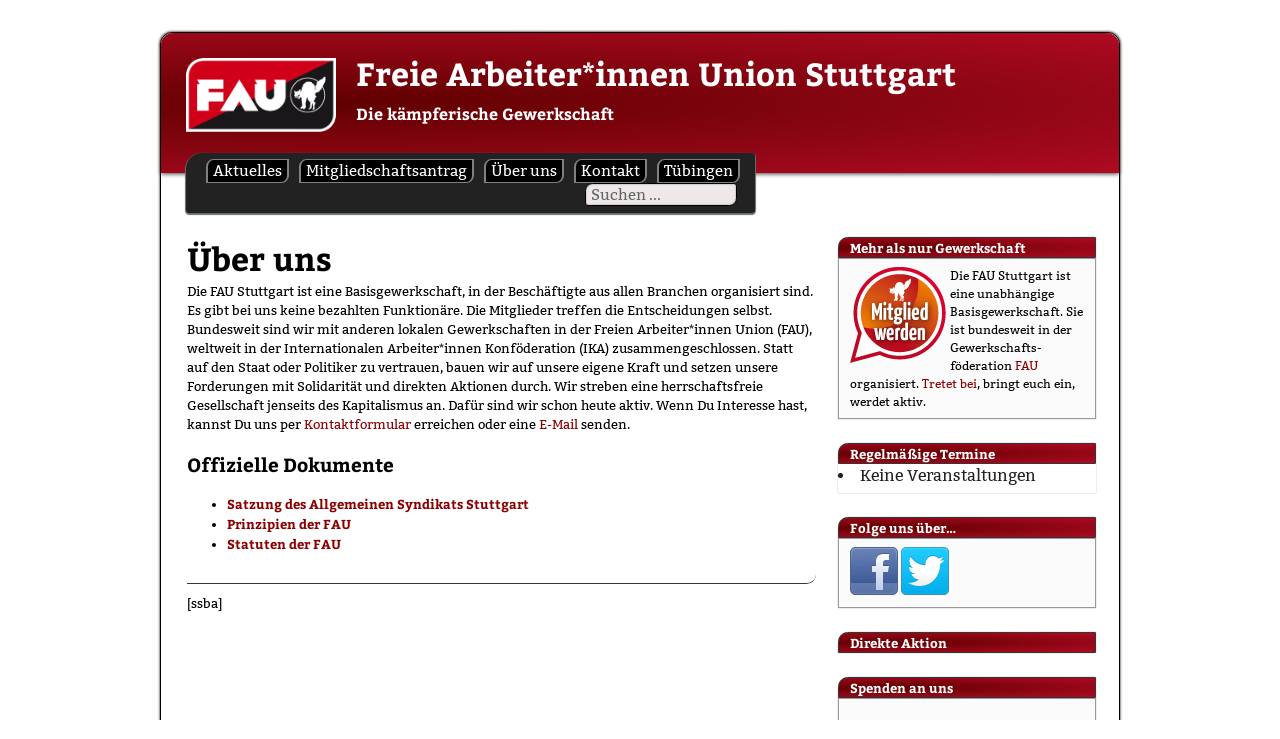

--- FILE ---
content_type: text/html; charset=UTF-8
request_url: https://stuttgart.fau.org/ueber-uns/
body_size: 12125
content:
<!DOCTYPE html>
<html lang="de-DE">
<head>
<meta charset="UTF-8">
<meta name="viewport" content="width=device-width, initial-scale=1">
<link rel="shortcut icon" href="https://stuttgart.fau.org/wp-content/themes/wp-fau-theme/favicon.ico" />
<link rel="pingback" href="https://stuttgart.fau.org/xmlrpc.php">
<link rel="stylesheet" type="text/css" media="print" href="https://stuttgart.fau.org/wp-content/themes/wp-fau-theme/print.css" />


<!-- wp-head -->
<title>Über uns &#8211; Freie Arbeiter*innen Union Stuttgart</title>
<meta name='robots' content='max-image-preview:large' />
	<style>img:is([sizes="auto" i], [sizes^="auto," i]) { contain-intrinsic-size: 3000px 1500px }</style>
	<link rel="alternate" type="application/rss+xml" title="Freie Arbeiter*innen Union Stuttgart &raquo; Feed" href="https://stuttgart.fau.org/feed/" />
<link rel="alternate" type="application/rss+xml" title="Freie Arbeiter*innen Union Stuttgart &raquo; Kommentar-Feed" href="https://stuttgart.fau.org/comments/feed/" />
<link rel="alternate" type="application/rss+xml" title="Freie Arbeiter*innen Union Stuttgart &raquo; Über uns-Kommentar-Feed" href="https://stuttgart.fau.org/ueber-uns/feed/" />
<script type="text/javascript">
/* <![CDATA[ */
window._wpemojiSettings = {"baseUrl":"https:\/\/s.w.org\/images\/core\/emoji\/16.0.1\/72x72\/","ext":".png","svgUrl":"https:\/\/s.w.org\/images\/core\/emoji\/16.0.1\/svg\/","svgExt":".svg","source":{"concatemoji":"https:\/\/stuttgart.fau.org\/wp-includes\/js\/wp-emoji-release.min.js?ver=6.8.3"}};
/*! This file is auto-generated */
!function(s,n){var o,i,e;function c(e){try{var t={supportTests:e,timestamp:(new Date).valueOf()};sessionStorage.setItem(o,JSON.stringify(t))}catch(e){}}function p(e,t,n){e.clearRect(0,0,e.canvas.width,e.canvas.height),e.fillText(t,0,0);var t=new Uint32Array(e.getImageData(0,0,e.canvas.width,e.canvas.height).data),a=(e.clearRect(0,0,e.canvas.width,e.canvas.height),e.fillText(n,0,0),new Uint32Array(e.getImageData(0,0,e.canvas.width,e.canvas.height).data));return t.every(function(e,t){return e===a[t]})}function u(e,t){e.clearRect(0,0,e.canvas.width,e.canvas.height),e.fillText(t,0,0);for(var n=e.getImageData(16,16,1,1),a=0;a<n.data.length;a++)if(0!==n.data[a])return!1;return!0}function f(e,t,n,a){switch(t){case"flag":return n(e,"\ud83c\udff3\ufe0f\u200d\u26a7\ufe0f","\ud83c\udff3\ufe0f\u200b\u26a7\ufe0f")?!1:!n(e,"\ud83c\udde8\ud83c\uddf6","\ud83c\udde8\u200b\ud83c\uddf6")&&!n(e,"\ud83c\udff4\udb40\udc67\udb40\udc62\udb40\udc65\udb40\udc6e\udb40\udc67\udb40\udc7f","\ud83c\udff4\u200b\udb40\udc67\u200b\udb40\udc62\u200b\udb40\udc65\u200b\udb40\udc6e\u200b\udb40\udc67\u200b\udb40\udc7f");case"emoji":return!a(e,"\ud83e\udedf")}return!1}function g(e,t,n,a){var r="undefined"!=typeof WorkerGlobalScope&&self instanceof WorkerGlobalScope?new OffscreenCanvas(300,150):s.createElement("canvas"),o=r.getContext("2d",{willReadFrequently:!0}),i=(o.textBaseline="top",o.font="600 32px Arial",{});return e.forEach(function(e){i[e]=t(o,e,n,a)}),i}function t(e){var t=s.createElement("script");t.src=e,t.defer=!0,s.head.appendChild(t)}"undefined"!=typeof Promise&&(o="wpEmojiSettingsSupports",i=["flag","emoji"],n.supports={everything:!0,everythingExceptFlag:!0},e=new Promise(function(e){s.addEventListener("DOMContentLoaded",e,{once:!0})}),new Promise(function(t){var n=function(){try{var e=JSON.parse(sessionStorage.getItem(o));if("object"==typeof e&&"number"==typeof e.timestamp&&(new Date).valueOf()<e.timestamp+604800&&"object"==typeof e.supportTests)return e.supportTests}catch(e){}return null}();if(!n){if("undefined"!=typeof Worker&&"undefined"!=typeof OffscreenCanvas&&"undefined"!=typeof URL&&URL.createObjectURL&&"undefined"!=typeof Blob)try{var e="postMessage("+g.toString()+"("+[JSON.stringify(i),f.toString(),p.toString(),u.toString()].join(",")+"));",a=new Blob([e],{type:"text/javascript"}),r=new Worker(URL.createObjectURL(a),{name:"wpTestEmojiSupports"});return void(r.onmessage=function(e){c(n=e.data),r.terminate(),t(n)})}catch(e){}c(n=g(i,f,p,u))}t(n)}).then(function(e){for(var t in e)n.supports[t]=e[t],n.supports.everything=n.supports.everything&&n.supports[t],"flag"!==t&&(n.supports.everythingExceptFlag=n.supports.everythingExceptFlag&&n.supports[t]);n.supports.everythingExceptFlag=n.supports.everythingExceptFlag&&!n.supports.flag,n.DOMReady=!1,n.readyCallback=function(){n.DOMReady=!0}}).then(function(){return e}).then(function(){var e;n.supports.everything||(n.readyCallback(),(e=n.source||{}).concatemoji?t(e.concatemoji):e.wpemoji&&e.twemoji&&(t(e.twemoji),t(e.wpemoji)))}))}((window,document),window._wpemojiSettings);
/* ]]> */
</script>
<style id='wp-emoji-styles-inline-css' type='text/css'>

	img.wp-smiley, img.emoji {
		display: inline !important;
		border: none !important;
		box-shadow: none !important;
		height: 1em !important;
		width: 1em !important;
		margin: 0 0.07em !important;
		vertical-align: -0.1em !important;
		background: none !important;
		padding: 0 !important;
	}
</style>
<link rel='stylesheet' id='wp-block-library-css' href='https://stuttgart.fau.org/wp-includes/css/dist/block-library/style.min.css?ver=6.8.3' type='text/css' media='all' />
<style id='classic-theme-styles-inline-css' type='text/css'>
/*! This file is auto-generated */
.wp-block-button__link{color:#fff;background-color:#32373c;border-radius:9999px;box-shadow:none;text-decoration:none;padding:calc(.667em + 2px) calc(1.333em + 2px);font-size:1.125em}.wp-block-file__button{background:#32373c;color:#fff;text-decoration:none}
</style>
<style id='global-styles-inline-css' type='text/css'>
:root{--wp--preset--aspect-ratio--square: 1;--wp--preset--aspect-ratio--4-3: 4/3;--wp--preset--aspect-ratio--3-4: 3/4;--wp--preset--aspect-ratio--3-2: 3/2;--wp--preset--aspect-ratio--2-3: 2/3;--wp--preset--aspect-ratio--16-9: 16/9;--wp--preset--aspect-ratio--9-16: 9/16;--wp--preset--color--black: #000000;--wp--preset--color--cyan-bluish-gray: #abb8c3;--wp--preset--color--white: #ffffff;--wp--preset--color--pale-pink: #f78da7;--wp--preset--color--vivid-red: #cf2e2e;--wp--preset--color--luminous-vivid-orange: #ff6900;--wp--preset--color--luminous-vivid-amber: #fcb900;--wp--preset--color--light-green-cyan: #7bdcb5;--wp--preset--color--vivid-green-cyan: #00d084;--wp--preset--color--pale-cyan-blue: #8ed1fc;--wp--preset--color--vivid-cyan-blue: #0693e3;--wp--preset--color--vivid-purple: #9b51e0;--wp--preset--gradient--vivid-cyan-blue-to-vivid-purple: linear-gradient(135deg,rgba(6,147,227,1) 0%,rgb(155,81,224) 100%);--wp--preset--gradient--light-green-cyan-to-vivid-green-cyan: linear-gradient(135deg,rgb(122,220,180) 0%,rgb(0,208,130) 100%);--wp--preset--gradient--luminous-vivid-amber-to-luminous-vivid-orange: linear-gradient(135deg,rgba(252,185,0,1) 0%,rgba(255,105,0,1) 100%);--wp--preset--gradient--luminous-vivid-orange-to-vivid-red: linear-gradient(135deg,rgba(255,105,0,1) 0%,rgb(207,46,46) 100%);--wp--preset--gradient--very-light-gray-to-cyan-bluish-gray: linear-gradient(135deg,rgb(238,238,238) 0%,rgb(169,184,195) 100%);--wp--preset--gradient--cool-to-warm-spectrum: linear-gradient(135deg,rgb(74,234,220) 0%,rgb(151,120,209) 20%,rgb(207,42,186) 40%,rgb(238,44,130) 60%,rgb(251,105,98) 80%,rgb(254,248,76) 100%);--wp--preset--gradient--blush-light-purple: linear-gradient(135deg,rgb(255,206,236) 0%,rgb(152,150,240) 100%);--wp--preset--gradient--blush-bordeaux: linear-gradient(135deg,rgb(254,205,165) 0%,rgb(254,45,45) 50%,rgb(107,0,62) 100%);--wp--preset--gradient--luminous-dusk: linear-gradient(135deg,rgb(255,203,112) 0%,rgb(199,81,192) 50%,rgb(65,88,208) 100%);--wp--preset--gradient--pale-ocean: linear-gradient(135deg,rgb(255,245,203) 0%,rgb(182,227,212) 50%,rgb(51,167,181) 100%);--wp--preset--gradient--electric-grass: linear-gradient(135deg,rgb(202,248,128) 0%,rgb(113,206,126) 100%);--wp--preset--gradient--midnight: linear-gradient(135deg,rgb(2,3,129) 0%,rgb(40,116,252) 100%);--wp--preset--font-size--small: 13px;--wp--preset--font-size--medium: 20px;--wp--preset--font-size--large: 36px;--wp--preset--font-size--x-large: 42px;--wp--preset--spacing--20: 0.44rem;--wp--preset--spacing--30: 0.67rem;--wp--preset--spacing--40: 1rem;--wp--preset--spacing--50: 1.5rem;--wp--preset--spacing--60: 2.25rem;--wp--preset--spacing--70: 3.38rem;--wp--preset--spacing--80: 5.06rem;--wp--preset--shadow--natural: 6px 6px 9px rgba(0, 0, 0, 0.2);--wp--preset--shadow--deep: 12px 12px 50px rgba(0, 0, 0, 0.4);--wp--preset--shadow--sharp: 6px 6px 0px rgba(0, 0, 0, 0.2);--wp--preset--shadow--outlined: 6px 6px 0px -3px rgba(255, 255, 255, 1), 6px 6px rgba(0, 0, 0, 1);--wp--preset--shadow--crisp: 6px 6px 0px rgba(0, 0, 0, 1);}:where(.is-layout-flex){gap: 0.5em;}:where(.is-layout-grid){gap: 0.5em;}body .is-layout-flex{display: flex;}.is-layout-flex{flex-wrap: wrap;align-items: center;}.is-layout-flex > :is(*, div){margin: 0;}body .is-layout-grid{display: grid;}.is-layout-grid > :is(*, div){margin: 0;}:where(.wp-block-columns.is-layout-flex){gap: 2em;}:where(.wp-block-columns.is-layout-grid){gap: 2em;}:where(.wp-block-post-template.is-layout-flex){gap: 1.25em;}:where(.wp-block-post-template.is-layout-grid){gap: 1.25em;}.has-black-color{color: var(--wp--preset--color--black) !important;}.has-cyan-bluish-gray-color{color: var(--wp--preset--color--cyan-bluish-gray) !important;}.has-white-color{color: var(--wp--preset--color--white) !important;}.has-pale-pink-color{color: var(--wp--preset--color--pale-pink) !important;}.has-vivid-red-color{color: var(--wp--preset--color--vivid-red) !important;}.has-luminous-vivid-orange-color{color: var(--wp--preset--color--luminous-vivid-orange) !important;}.has-luminous-vivid-amber-color{color: var(--wp--preset--color--luminous-vivid-amber) !important;}.has-light-green-cyan-color{color: var(--wp--preset--color--light-green-cyan) !important;}.has-vivid-green-cyan-color{color: var(--wp--preset--color--vivid-green-cyan) !important;}.has-pale-cyan-blue-color{color: var(--wp--preset--color--pale-cyan-blue) !important;}.has-vivid-cyan-blue-color{color: var(--wp--preset--color--vivid-cyan-blue) !important;}.has-vivid-purple-color{color: var(--wp--preset--color--vivid-purple) !important;}.has-black-background-color{background-color: var(--wp--preset--color--black) !important;}.has-cyan-bluish-gray-background-color{background-color: var(--wp--preset--color--cyan-bluish-gray) !important;}.has-white-background-color{background-color: var(--wp--preset--color--white) !important;}.has-pale-pink-background-color{background-color: var(--wp--preset--color--pale-pink) !important;}.has-vivid-red-background-color{background-color: var(--wp--preset--color--vivid-red) !important;}.has-luminous-vivid-orange-background-color{background-color: var(--wp--preset--color--luminous-vivid-orange) !important;}.has-luminous-vivid-amber-background-color{background-color: var(--wp--preset--color--luminous-vivid-amber) !important;}.has-light-green-cyan-background-color{background-color: var(--wp--preset--color--light-green-cyan) !important;}.has-vivid-green-cyan-background-color{background-color: var(--wp--preset--color--vivid-green-cyan) !important;}.has-pale-cyan-blue-background-color{background-color: var(--wp--preset--color--pale-cyan-blue) !important;}.has-vivid-cyan-blue-background-color{background-color: var(--wp--preset--color--vivid-cyan-blue) !important;}.has-vivid-purple-background-color{background-color: var(--wp--preset--color--vivid-purple) !important;}.has-black-border-color{border-color: var(--wp--preset--color--black) !important;}.has-cyan-bluish-gray-border-color{border-color: var(--wp--preset--color--cyan-bluish-gray) !important;}.has-white-border-color{border-color: var(--wp--preset--color--white) !important;}.has-pale-pink-border-color{border-color: var(--wp--preset--color--pale-pink) !important;}.has-vivid-red-border-color{border-color: var(--wp--preset--color--vivid-red) !important;}.has-luminous-vivid-orange-border-color{border-color: var(--wp--preset--color--luminous-vivid-orange) !important;}.has-luminous-vivid-amber-border-color{border-color: var(--wp--preset--color--luminous-vivid-amber) !important;}.has-light-green-cyan-border-color{border-color: var(--wp--preset--color--light-green-cyan) !important;}.has-vivid-green-cyan-border-color{border-color: var(--wp--preset--color--vivid-green-cyan) !important;}.has-pale-cyan-blue-border-color{border-color: var(--wp--preset--color--pale-cyan-blue) !important;}.has-vivid-cyan-blue-border-color{border-color: var(--wp--preset--color--vivid-cyan-blue) !important;}.has-vivid-purple-border-color{border-color: var(--wp--preset--color--vivid-purple) !important;}.has-vivid-cyan-blue-to-vivid-purple-gradient-background{background: var(--wp--preset--gradient--vivid-cyan-blue-to-vivid-purple) !important;}.has-light-green-cyan-to-vivid-green-cyan-gradient-background{background: var(--wp--preset--gradient--light-green-cyan-to-vivid-green-cyan) !important;}.has-luminous-vivid-amber-to-luminous-vivid-orange-gradient-background{background: var(--wp--preset--gradient--luminous-vivid-amber-to-luminous-vivid-orange) !important;}.has-luminous-vivid-orange-to-vivid-red-gradient-background{background: var(--wp--preset--gradient--luminous-vivid-orange-to-vivid-red) !important;}.has-very-light-gray-to-cyan-bluish-gray-gradient-background{background: var(--wp--preset--gradient--very-light-gray-to-cyan-bluish-gray) !important;}.has-cool-to-warm-spectrum-gradient-background{background: var(--wp--preset--gradient--cool-to-warm-spectrum) !important;}.has-blush-light-purple-gradient-background{background: var(--wp--preset--gradient--blush-light-purple) !important;}.has-blush-bordeaux-gradient-background{background: var(--wp--preset--gradient--blush-bordeaux) !important;}.has-luminous-dusk-gradient-background{background: var(--wp--preset--gradient--luminous-dusk) !important;}.has-pale-ocean-gradient-background{background: var(--wp--preset--gradient--pale-ocean) !important;}.has-electric-grass-gradient-background{background: var(--wp--preset--gradient--electric-grass) !important;}.has-midnight-gradient-background{background: var(--wp--preset--gradient--midnight) !important;}.has-small-font-size{font-size: var(--wp--preset--font-size--small) !important;}.has-medium-font-size{font-size: var(--wp--preset--font-size--medium) !important;}.has-large-font-size{font-size: var(--wp--preset--font-size--large) !important;}.has-x-large-font-size{font-size: var(--wp--preset--font-size--x-large) !important;}
:where(.wp-block-post-template.is-layout-flex){gap: 1.25em;}:where(.wp-block-post-template.is-layout-grid){gap: 1.25em;}
:where(.wp-block-columns.is-layout-flex){gap: 2em;}:where(.wp-block-columns.is-layout-grid){gap: 2em;}
:root :where(.wp-block-pullquote){font-size: 1.5em;line-height: 1.6;}
</style>
<link rel='stylesheet' id='contact-form-7-css' href='https://stuttgart.fau.org/wp-content/plugins/contact-form-7/includes/css/styles.css?ver=6.1.3' type='text/css' media='all' />
<link rel='stylesheet' id='events-manager-css' href='https://stuttgart.fau.org/wp-content/plugins/events-manager/includes/css/events-manager.min.css?ver=7.2.2.1' type='text/css' media='all' />
<style id='events-manager-inline-css' type='text/css'>
body .em { --font-family : inherit; --font-weight : inherit; --font-size : 1em; --line-height : inherit; }
</style>
<link rel='stylesheet' id='slicknavcss-css' href='https://stuttgart.fau.org/wp-content/plugins/slicknav-mobile-menu/css/slicknav.min.css?ver=1.0.11' type='text/css' media='all' />
<style id='slicknavcss-inline-css' type='text/css'>


        #site-navigation {
                display: none;
        }

        .slicknav_menu {
                background: #6e0206;
        }

        .slicknav-flex{
               display: -webkit-box;
               display: -ms-flexbox;
               display: flex;
               justify-content:right;
        }

        .slicknav_btn {
                background-color:#222222;
        }

        a.slicknav_open {
                background-color:#222222;
        }

        .slicknav_nav .slicknav_arrow {
                float:right;
        }

        .slicknav_menu .slicknav_menutxt {
                color: #fff;
                text-shadow: none;
                font-size: 16px;
                font-weight: normal;
        }

        .slicknav_menu .slicknav_icon-bar {
                background-color: #fff;
                box-shadow: none;
        }

        .slicknav_nav li a {
                color: #fff;
                text-transform: none;
                font-size: 16px;
                padding: 5px 10px;
        }

        .slicknav_nav a:hover,
        .slicknav_nav .slicknav_row:hover {
                background: ;
        }

        .slicknav_nav .menu-item a:hover,
        .slicknav_nav a span:hover {
                color: #222222;
        }

        .slicknav_nav input[type='submit']{
                background: #333;
                color: ;
        }

        .slicknav-logo-text a{
                color: ;
        }


        @media screen and (min-width: 720px) {
                .slicknav_menu {
                        display: none;
                }

                #site-navigation {
                        display: block;
                }
        }
        
</style>
<link rel='stylesheet' id='fautheme-style-css' href='https://stuttgart.fau.org/wp-content/themes/wp-fau-theme/style.css?ver=6.8.3' type='text/css' media='all' />
<link rel='stylesheet' id='ics-calendar-css' href='https://stuttgart.fau.org/wp-content/plugins/ics-calendar/assets/style.min.css?ver=11.7.0.1' type='text/css' media='all' />
<script type="text/javascript" src="https://stuttgart.fau.org/wp-includes/js/jquery/jquery.min.js?ver=3.7.1" id="jquery-core-js"></script>
<script type="text/javascript" src="https://stuttgart.fau.org/wp-includes/js/jquery/jquery-migrate.min.js?ver=3.4.1" id="jquery-migrate-js"></script>
<script type="text/javascript" src="https://stuttgart.fau.org/wp-includes/js/jquery/ui/core.min.js?ver=1.13.3" id="jquery-ui-core-js"></script>
<script type="text/javascript" src="https://stuttgart.fau.org/wp-includes/js/jquery/ui/mouse.min.js?ver=1.13.3" id="jquery-ui-mouse-js"></script>
<script type="text/javascript" src="https://stuttgart.fau.org/wp-includes/js/jquery/ui/sortable.min.js?ver=1.13.3" id="jquery-ui-sortable-js"></script>
<script type="text/javascript" src="https://stuttgart.fau.org/wp-includes/js/jquery/ui/datepicker.min.js?ver=1.13.3" id="jquery-ui-datepicker-js"></script>
<script type="text/javascript" id="jquery-ui-datepicker-js-after">
/* <![CDATA[ */
jQuery(function(jQuery){jQuery.datepicker.setDefaults({"closeText":"Schlie\u00dfen","currentText":"Heute","monthNames":["Januar","Februar","M\u00e4rz","April","Mai","Juni","Juli","August","September","Oktober","November","Dezember"],"monthNamesShort":["Jan.","Feb.","M\u00e4rz","Apr.","Mai","Juni","Juli","Aug.","Sep.","Okt.","Nov.","Dez."],"nextText":"Weiter","prevText":"Zur\u00fcck","dayNames":["Sonntag","Montag","Dienstag","Mittwoch","Donnerstag","Freitag","Samstag"],"dayNamesShort":["So.","Mo.","Di.","Mi.","Do.","Fr.","Sa."],"dayNamesMin":["S","M","D","M","D","F","S"],"dateFormat":"d. MM yy","firstDay":1,"isRTL":false});});
/* ]]> */
</script>
<script type="text/javascript" src="https://stuttgart.fau.org/wp-includes/js/jquery/ui/resizable.min.js?ver=1.13.3" id="jquery-ui-resizable-js"></script>
<script type="text/javascript" src="https://stuttgart.fau.org/wp-includes/js/jquery/ui/draggable.min.js?ver=1.13.3" id="jquery-ui-draggable-js"></script>
<script type="text/javascript" src="https://stuttgart.fau.org/wp-includes/js/jquery/ui/controlgroup.min.js?ver=1.13.3" id="jquery-ui-controlgroup-js"></script>
<script type="text/javascript" src="https://stuttgart.fau.org/wp-includes/js/jquery/ui/checkboxradio.min.js?ver=1.13.3" id="jquery-ui-checkboxradio-js"></script>
<script type="text/javascript" src="https://stuttgart.fau.org/wp-includes/js/jquery/ui/button.min.js?ver=1.13.3" id="jquery-ui-button-js"></script>
<script type="text/javascript" src="https://stuttgart.fau.org/wp-includes/js/jquery/ui/dialog.min.js?ver=1.13.3" id="jquery-ui-dialog-js"></script>
<script type="text/javascript" id="events-manager-js-extra">
/* <![CDATA[ */
var EM = {"ajaxurl":"https:\/\/stuttgart.fau.org\/wp-admin\/admin-ajax.php","locationajaxurl":"https:\/\/stuttgart.fau.org\/wp-admin\/admin-ajax.php?action=locations_search","firstDay":"1","locale":"de","dateFormat":"yy-mm-dd","ui_css":"https:\/\/stuttgart.fau.org\/wp-content\/plugins\/events-manager\/includes\/css\/jquery-ui\/build.min.css","show24hours":"1","is_ssl":"1","autocomplete_limit":"10","calendar":{"breakpoints":{"small":560,"medium":908,"large":false}},"phone":"","datepicker":{"format":"d.m.Y","locale":"de"},"search":{"breakpoints":{"small":650,"medium":850,"full":false}},"url":"https:\/\/stuttgart.fau.org\/wp-content\/plugins\/events-manager","assets":{"input.em-uploader":{"js":{"em-uploader":{"url":"https:\/\/stuttgart.fau.org\/wp-content\/plugins\/events-manager\/includes\/js\/em-uploader.js?v=7.2.2.1","event":"em_uploader_ready"}}},".em-event-editor":{"js":{"event-editor":{"url":"https:\/\/stuttgart.fau.org\/wp-content\/plugins\/events-manager\/includes\/js\/events-manager-event-editor.js?v=7.2.2.1","event":"em_event_editor_ready"}},"css":{"event-editor":"https:\/\/stuttgart.fau.org\/wp-content\/plugins\/events-manager\/includes\/css\/events-manager-event-editor.min.css?v=7.2.2.1"}},".em-recurrence-sets, .em-timezone":{"js":{"luxon":{"url":"luxon\/luxon.js?v=7.2.2.1","event":"em_luxon_ready"}}},".em-booking-form, #em-booking-form, .em-booking-recurring, .em-event-booking-form":{"js":{"em-bookings":{"url":"https:\/\/stuttgart.fau.org\/wp-content\/plugins\/events-manager\/includes\/js\/bookingsform.js?v=7.2.2.1","event":"em_booking_form_js_loaded"}}},"#em-opt-archetypes":{"js":{"archetypes":"https:\/\/stuttgart.fau.org\/wp-content\/plugins\/events-manager\/includes\/js\/admin-archetype-editor.js?v=7.2.2.1","archetypes_ms":"https:\/\/stuttgart.fau.org\/wp-content\/plugins\/events-manager\/includes\/js\/admin-archetypes.js?v=7.2.2.1","qs":"qs\/qs.js?v=7.2.2.1"}}},"cached":"","bookingInProgress":"Bitte warte, w\u00e4hrend die Buchung abgeschickt wird.","tickets_save":"Ticket speichern","bookingajaxurl":"https:\/\/stuttgart.fau.org\/wp-admin\/admin-ajax.php","bookings_export_save":"Buchungen exportieren","bookings_settings_save":"Einstellungen speichern","booking_delete":"Bist du dir sicher, dass du es l\u00f6schen m\u00f6chtest?","booking_offset":"30","bookings":{"submit_button":{"text":{"default":"Buchung abschicken","free":"Buchung abschicken","payment":"Buchung abschicken","processing":"Verarbeitung ..."}},"update_listener":""},"bb_full":"Ausverkauft","bb_book":"Jetzt buchen","bb_booking":"Buche ...","bb_booked":"Buchung Abgesendet","bb_error":"Buchung Fehler. Nochmal versuchen?","bb_cancel":"Stornieren","bb_canceling":"Stornieren...","bb_cancelled":"Abgesagt","bb_cancel_error":"Stornierung Fehler. Nochmal versuchen?","txt_search":"Suche","txt_searching":"Suche...","txt_loading":"Wird geladen\u00a0\u2026","event_detach_warning":"Bist du sicher, dass du diese sich wiederholende Veranstaltung herausl\u00f6sen willst? Wenn du dies tun, verlierst du alle Buchungsinformationen und die alten wiederkehrenden Veranstaltung werden gel\u00f6scht.","delete_recurrence_warning":"Bist du sicher, dass du alle Wiederholungen dieser Veranstaltung l\u00f6schen willst? Alle Veranstaltungen werden in den Papierkorb verschoben.","disable_bookings_warning":"Bist du sicher, dass du Buchungen deaktivieren willst? Wenn du das tust und speicherst, wirst du alle bisherigen Buchungen verlieren. Wenn du nur weitere Buchungen verhindern willst, reduziere die Anzahl der verf\u00fcgbaren Pl\u00e4tze auf die Anzahl der bisherigen Buchungen.","booking_warning_cancel":"Bist du sicher, dass du deine Buchung stornieren willst?"};
/* ]]> */
</script>
<script type="text/javascript" src="https://stuttgart.fau.org/wp-content/plugins/events-manager/includes/js/events-manager.js?ver=7.2.2.1" id="events-manager-js"></script>
<script type="text/javascript" src="https://stuttgart.fau.org/wp-content/plugins/events-manager/includes/external/flatpickr/l10n/de.js?ver=7.2.2.1" id="em-flatpickr-localization-js"></script>
<script type="text/javascript" src="https://stuttgart.fau.org/wp-content/plugins/slicknav-mobile-menu/js/jquery.slicknav.min.js?ver=1.0.11" id="slicknavjs-js"></script>
<script type="text/javascript" id="slicknav-init-js-extra">
/* <![CDATA[ */
var slickNavVars = {"ng_slicknav":{"ng_slicknav_menu":"#site-navigation","ng_slicknav_position":"body","ng_slicknav_parent_links":true,"ng_slicknav_close_click":false,"ng_slicknav_child_links":false,"ng_slicknav_speed":400,"ng_slicknav_label":"MENU","ng_slicknav_fixhead":false,"ng_slicknav_hidedesktop":"","ng_slicknav_brand":"","ng_slicknav_brand_text":"","ng_slicknav_search":false,"ng_slicknav_search_text":"","ng_slicksearch":"https:\/\/stuttgart.fau.org\/","ng_slicknav_closedsymbol":"\u25ba","ng_slicknav_openedsymbol":"\u25bc","ng_slicknav_alt":"","ng_slicknav_accordion":false,"ng_slicknav_animation_library":""}};
/* ]]> */
</script>
<script type="text/javascript" src="https://stuttgart.fau.org/wp-content/plugins/slicknav-mobile-menu/js/slick-init.js?ver=1.9.1" id="slicknav-init-js"></script>
<link rel="https://api.w.org/" href="https://stuttgart.fau.org/wp-json/" /><link rel="alternate" title="JSON" type="application/json" href="https://stuttgart.fau.org/wp-json/wp/v2/pages/10" /><link rel="EditURI" type="application/rsd+xml" title="RSD" href="https://stuttgart.fau.org/xmlrpc.php?rsd" />
<meta name="generator" content="WordPress 6.8.3" />
<link rel="canonical" href="https://stuttgart.fau.org/ueber-uns/" />
<link rel='shortlink' href='https://stuttgart.fau.org/?p=10' />
<link rel="alternate" title="oEmbed (JSON)" type="application/json+oembed" href="https://stuttgart.fau.org/wp-json/oembed/1.0/embed?url=https%3A%2F%2Fstuttgart.fau.org%2Fueber-uns%2F&#038;lang=de" />
<link rel="alternate" title="oEmbed (XML)" type="text/xml+oembed" href="https://stuttgart.fau.org/wp-json/oembed/1.0/embed?url=https%3A%2F%2Fstuttgart.fau.org%2Fueber-uns%2F&#038;format=xml&#038;lang=de" />
<style id="sccss">input[type="radio"], input[type="checkbox"] {
  	vertical-align: sub;
}
.entry-content a {
	color: darkred;
}

.widget-area a {
	color: darkred;
}

.widget_rss ul li a:link,.widget_rss ul li a:visited {
	color: darkred;
}
.slicknav_menu {
	margin-bottom: -32px;  
}

@media only screen and (max-device-width: 600px) {
  body {
    hyphens: auto;
  }  
}

.format-aside .entry-header {
    display: none;
}</style><!-- /wp-head -->
<style type="text/css">
.site-header {	
		background: radial-gradient(at 20%, #600000, #B00A23); 
		color: #FFFFFF;
}
.body {
		background-image: url("");
        	/*  background-repeat: repeat; */
}
.main-navigation { 
	 background:#222222;

 width:95%%; 
 margin-left:25px;
 margin-top:0px;

 padding:5px; 
 padding-top:6px;
 padding-left:20px; 
 padding-bottom:6px;

 border-top:0px solid #2d8691; 
 border-top-left-radius:1em; 
 border-bottom-left-radius:0.2em;
 border-top-right-radius:0.2em; 
 border-bottom-right-radius:0.2em;

 box-shadow:0px 1px 1px 1px #656f70;
 z-index:2;;
	 behavior: url(/wp-content/themes/wp-fau-theme/gpie/PIE.htc);
}
.menu li {
	 font-family: 'Bitter';
 margin-right:10px;
 background-color:black;
 padding-left:5px; 
 padding-right:5px; 
 border-radius:0.5em 0;
 border-left:2px solid grey;
 border-right:2px solid grey;
 border-bottom:1px solid grey;
 border-top:1px solid grey;
 font-size:0.95em;
 font-size:0.95rem;; 
	behavior: url(/wp-content/themes/wp-fau-theme/gpie/PIE.htc); 
}
.menu li a {
	color: #ffffff;
	behavior: url(/wp-content/themes/wp-fau-theme/gpie/PIE.htc); 
}
.menu li:hover {
	background: #6E0206;
	behavior: url(/wp-content/themes/wp-fau-theme/gpie/PIE.htc); 
}
.sub-menu li:hover a {
	color: #ffffff !important;
	text-decoration:none !important;
	behavior: url(/wp-content/themes/wp-fau-theme/gpie/PIE.htc);
}
.widget-title { 
	color: #FFFFFF;
	background: radial-gradient(at 20%, #600000, #B00A23);
}
h1 .rsswidget {
	color: #FFFFFF !important;
}div .continue-reading-link {
	display: none;
}
.site-footer {
	background: radial-gradient(at 20%, #600000, #B00A23); 
}
.site-info p {
	float: left;
color: #FFFFFF;
<a rel="me" href="https://mastodon.trueten.de/@faustuttgart">Mastodon</a>	
}
</style> 

<script src="https://stuttgart.fau.org/wp-content/themes/wp-fau-theme/custom/modernizr.custom.30631.js" type="text/javascript"></script>
</head>

<body class="wp-singular page-template-default page page-id-10 wp-theme-wp-fau-theme group-blog">
<div id="page" class="hfeed site">
	<a class="skip-link screen-reader-text" href="#content">Skip to content</a>

	<header id="masthead" class="site-header" role="banner">
		<div class="site-branding">
			
			<!-- Logo 1 -->
			<div id="logo1" style="position:relative">
				<a href="/">
					<img width="150" height="74"						src="/wp-content/themes/wp-fau-theme/img/fau_logo.png">
				</a>
			</div>

			<!-- Logo 2 -->
			<div id="logo2" style="top:1em; right:0px; position:absolute;">
				<a href="/">
					<img width="0" height="0"						src="/wp-content/themes/wp-fau-theme/img/spacer.gif">
				</a>
			</div>
			
			
			<div id="headertext" style="top:1em; left:195px; height: auto; position:absolute;">
				<h1 class="site-title" style="position:relative; left:0px; top:0px; margin 0em;">
					<a href="/" rel="home" style="color:#FFFFFF; text-decoration:none;">Freie Arbeiter*innen Union Stuttgart</a>
				</h1>

				<h4 class="site-description" style="position:relative; left:0px; top:5px;">
					<a href="https://www.fau.org" rel="home" style="color:#FFFFFF; text-decoration:none;">Die kämpferische Gewerkschaft</a>
				</h4>

				<h4 class="short-title" style="position:relative; height:auto !important; left:0px; top:0px;">
					<a href="/" rel="home" style="color:#FFFFFF; text-decoration:none;">Freie Arbeiter*innen Union Stuttgart</a>
				</h4>
			</div>

		</div><!-- .site-branding -->
		
		<nav id="site-navigation" class="main-navigation" role="navigation">
			<button class="menu-toggle" aria-controls="primary-menu" aria-expanded="false">Primary Menu</button>
			<div class="menu-hauptmenue-container"><ul id="primary-menu" class="menu"><li id="menu-item-9" class="menu-item menu-item-type-custom menu-item-object-custom menu-item-home menu-item-9"><a href="http://stuttgart.fau.org">Aktuelles</a></li>
<li id="menu-item-1882" class="menu-item menu-item-type-post_type menu-item-object-page menu-item-1882"><a href="https://stuttgart.fau.org/mitgliedschaftsantrag/">Mitgliedschaftsantrag</a></li>
<li id="menu-item-137" class="menu-item menu-item-type-post_type menu-item-object-page current-menu-item page_item page-item-10 current_page_item menu-item-has-children menu-item-137"><a href="https://stuttgart.fau.org/ueber-uns/" aria-current="page">Über uns</a>
<ul class="sub-menu">
	<li id="menu-item-938" class="menu-item menu-item-type-post_type menu-item-object-page menu-item-has-children menu-item-938"><a href="https://stuttgart.fau.org/impressum/">Impressum</a>
	<ul class="sub-menu">
		<li id="menu-item-1095" class="menu-item menu-item-type-post_type menu-item-object-page menu-item-1095"><a href="https://stuttgart.fau.org/datenschutzerklaerung/">Datenschutzerklärung</a></li>
	</ul>
</li>
	<li id="menu-item-141" class="menu-item menu-item-type-post_type menu-item-object-page menu-item-141"><a href="https://stuttgart.fau.org/mitglied-werden/">Mitgliedschaft</a></li>
</ul>
</li>
<li id="menu-item-135" class="menu-item menu-item-type-post_type menu-item-object-page menu-item-135"><a href="https://stuttgart.fau.org/kontakt/">Kontakt</a></li>
<li id="menu-item-1881" class="menu-item menu-item-type-post_type menu-item-object-page menu-item-1881"><a href="https://stuttgart.fau.org/tuebingen/">Tübingen</a></li>
</ul></div>			<form id="searchform" method="get" class="search-form" action="https://stuttgart.fau.org">
				<div>
					<input type="text" class="search-field" name="s" id="s" value="Suchen ..." onfocus="if(this.value == 'Suchen ...') {this.value = '';}" onblur="if (this.value == ''){this.value = 'Suchen ...';}" />

			    	</div>
			</form>
		</nav><!-- #site-navigation -->
	</header><!-- #masthead -->

	<div id="content" class="site-content">




	<div id="primary" class="content-area">
		<main id="main" class="site-main" role="main">

			
				
<article id="post-10" class="post-10 page type-page status-publish hentry">
	<header class="entry-header">
		<h1 class="entry-title">Über uns</h1>
	</header><!-- .entry-header -->

	<div class="entry-content">
		<div>Die FAU Stuttgart ist eine Basisgewerkschaft, in der Beschäftigte aus allen Branchen organisiert sind. Es gibt bei uns keine bezahlten Funktionäre. Die Mitglieder treffen die Entscheidungen selbst. Bundesweit sind wir mit anderen lokalen Gewerkschaften in der Freien Arbeiter*innen Union (FAU), weltweit in der Internationalen Arbeiter*innen Konföderation (IKA) zusammengeschlossen. Statt auf den Staat oder Politiker zu vertrauen, bauen wir auf unsere eigene Kraft und setzen unsere Forderungen mit Solidarität und direkten Aktionen durch. Wir streben eine herrschaftsfreie Gesellschaft jenseits des Kapitalismus an. Dafür sind wir schon heute aktiv. Wenn Du Interesse hast, kannst Du uns per <a href="https://stuttgart.fau.org/kontakt/">Kontaktformular</a> erreichen oder eine <a href="mailto:faus-kontakt@fau.org">E-Mail</a> senden.</div>
<h2>Offizielle Dokumente</h2>
<ul>
<li><strong><a href="https://stuttgart.fau.org/wp-content/uploads/2022/01/Satzung_FAU_Stuttgart_Stand_01.12.2021.pdf">Satzung des Allgemeinen Syndikats Stuttgart</a></strong></li>
<li><a href="https://www.fau.org/gewerkschaft/prinzipien-und-grundlagen-der-fau"><strong>Prinzipien der FAU</strong></a></li>
<li><strong><a href="https://stuttgart.fau.org/wp-content/uploads/2022/01/statuten-2020.pdf">Statuten der FAU</a></strong></li>
</ul>


<p></p>
			</div><!-- .entry-content -->

	<footer class="entry-footer">
		[ssba]		<!--  -->
	</footer><!-- .entry-footer -->
</article><!-- #post-## -->

				
			
		</main><!-- #main -->
	</div><!-- #primary -->



	<!-- .widget-area a:link, a:visited{ color: black !important; font-weight: normal; font-size: 0.8rem; } -->


<div id="secondary" class="widget-area" role="complementary">
	<aside id="text-2" class="widget widget_text"><h1 class="widget-title">Mehr als nur Gewerkschaft</h1>			<div class="textwidget"><a href="https://stuttgart.fau.org/mitglied-werden/"><img src="https://stuttgart.fau.org/wp-content/uploads/2015/07/mitgliedWerdenButton.png" align="left" alt="Mitglied werden"></a>Die FAU Stuttgart ist eine un­abhängige Basis­gewerkschaft. Sie ist bundesweit in der Gewerkschafts&shy;föderation <a href="https://fau.org">FAU</a> organisiert. <a href="https://stuttgart.fau.org/mitglied-werden/">Tretet bei</a>, bringt euch ein, werdet aktiv.</div>
		</aside><aside id="em_widget-2" class="widget widget_em_widget"><h1 class="widget-title">Regelmäßige Termine</h1><div class="em pixelbones em-list-widget em-events-widget"><li>Keine Veranstaltungen</li></div></aside><aside id="text-6" class="widget widget_text"><h1 class="widget-title">Folge uns über&#8230;</h1>			<div class="textwidget"><a href="https://www.facebook.com/FAU-Stuttgart-1467000586939482"><img src="https://stuttgart.fau.org/wp-content/uploads/2016/01/facebook.png" alt="Facebook"></a>
<a href="https://twitter.com/FAUStuttgart"><img src="https://stuttgart.fau.org/wp-content/uploads/2016/01/twitter.png" alt="Twitter"></a>
</div>
		</aside><aside id="rss-2" class="widget widget_rss"><h1 class="widget-title"><a class="rsswidget rss-widget-feed" href="https://www.direkteaktion.org/feed/RSS"><img class="rss-widget-icon" style="border:0" width="14" height="14" src="https://stuttgart.fau.org/wp-includes/images/rss.png" alt="RSS" loading="lazy" /></a> <a class="rsswidget rss-widget-title" href="">Direkte Aktion</a></h1></aside><aside id="text-8" class="widget widget_text"><h1 class="widget-title">Spenden an uns</h1>			<div class="textwidget"><p><b>Kontoinhaber:</b> FAU Stuttgart<br />
<b>IBAN:</b> DE31 8306 5408 0004 5201 73<br />
<b>BIC:</b> GENODEF1SLR<br />
<b>Verwendungszweck:</b> Spende</p>
</div>
		</aside></div><!-- #secondary -->

	</div><!-- #content -->


	<footer id="colophon" class="site-footer" role="contentinfo">

		<script type="speculationrules">
{"prefetch":[{"source":"document","where":{"and":[{"href_matches":"\/*"},{"not":{"href_matches":["\/wp-*.php","\/wp-admin\/*","\/wp-content\/uploads\/*","\/wp-content\/*","\/wp-content\/plugins\/*","\/wp-content\/themes\/wp-fau-theme\/*","\/*\\?(.+)"]}},{"not":{"selector_matches":"a[rel~=\"nofollow\"]"}},{"not":{"selector_matches":".no-prefetch, .no-prefetch a"}}]},"eagerness":"conservative"}]}
</script>
		<script type="text/javascript">
			(function() {
				let targetObjectName = 'EM';
				if ( typeof window[targetObjectName] === 'object' && window[targetObjectName] !== null ) {
					Object.assign( window[targetObjectName], []);
				} else {
					console.warn( 'Could not merge extra data: window.' + targetObjectName + ' not found or not an object.' );
				}
			})();
		</script>
		<script type="text/javascript" src="https://stuttgart.fau.org/wp-includes/js/dist/hooks.min.js?ver=4d63a3d491d11ffd8ac6" id="wp-hooks-js"></script>
<script type="text/javascript" src="https://stuttgart.fau.org/wp-includes/js/dist/i18n.min.js?ver=5e580eb46a90c2b997e6" id="wp-i18n-js"></script>
<script type="text/javascript" id="wp-i18n-js-after">
/* <![CDATA[ */
wp.i18n.setLocaleData( { 'text direction\u0004ltr': [ 'ltr' ] } );
/* ]]> */
</script>
<script type="text/javascript" src="https://stuttgart.fau.org/wp-content/plugins/contact-form-7/includes/swv/js/index.js?ver=6.1.3" id="swv-js"></script>
<script type="text/javascript" id="contact-form-7-js-translations">
/* <![CDATA[ */
( function( domain, translations ) {
	var localeData = translations.locale_data[ domain ] || translations.locale_data.messages;
	localeData[""].domain = domain;
	wp.i18n.setLocaleData( localeData, domain );
} )( "contact-form-7", {"translation-revision-date":"2025-10-26 03:28:49+0000","generator":"GlotPress\/4.0.3","domain":"messages","locale_data":{"messages":{"":{"domain":"messages","plural-forms":"nplurals=2; plural=n != 1;","lang":"de"},"This contact form is placed in the wrong place.":["Dieses Kontaktformular wurde an der falschen Stelle platziert."],"Error:":["Fehler:"]}},"comment":{"reference":"includes\/js\/index.js"}} );
/* ]]> */
</script>
<script type="text/javascript" id="contact-form-7-js-before">
/* <![CDATA[ */
var wpcf7 = {
    "api": {
        "root": "https:\/\/stuttgart.fau.org\/wp-json\/",
        "namespace": "contact-form-7\/v1"
    }
};
/* ]]> */
</script>
<script type="text/javascript" src="https://stuttgart.fau.org/wp-content/plugins/contact-form-7/includes/js/index.js?ver=6.1.3" id="contact-form-7-js"></script>
<script type="text/javascript" src="https://stuttgart.fau.org/wp-content/themes/wp-fau-theme/js/navigation.js?ver=20120206" id="fautheme-navigation-js"></script>
<script type="text/javascript" src="https://stuttgart.fau.org/wp-content/themes/wp-fau-theme/js/skip-link-focus-fix.js?ver=20130115" id="fautheme-skip-link-focus-fix-js"></script>
<script type="text/javascript" src="https://stuttgart.fau.org/wp-content/plugins/ics-calendar/assets/script.min.js?ver=11.7.0.1" id="ics-calendar-js"></script>
<script type="text/javascript" id="ics-calendar-js-after">
/* <![CDATA[ */
var r34ics_ajax_obj = {"ajaxurl":"https:\/\/stuttgart.fau.org\/wp-admin\/admin-ajax.php","r34ics_nonce":"4dee46369c"};
var ics_calendar_i18n = {"hide_past_events":"Vergangene Termine ausblenden","show_past_events":"Vergangene Termine anzeigen"};
var r34ics_days_of_week_map = {"Sonntag":"So.","Montag":"Mo.","Dienstag":"Di.","Mittwoch":"Mi.","Donnerstag":"Do.","Freitag":"Fr.","Samstag":"Sa."};
var r34ics_transients_expiration_ms = 3600000; var r34ics_ajax_interval;
/* ]]> */
</script>
		<div class="site-info">
			
		</div><!-- .site-info -->
	</footer><!-- #colophon -->
</div><!-- #page -->

</body>
</html>


--- FILE ---
content_type: text/css
request_url: https://stuttgart.fau.org/wp-content/themes/wp-fau-theme/style.css?ver=6.8.3
body_size: 8738
content:
/*
Theme Name: Wordpress FAU Theme
Theme URI: wordpress.fau.org
Author: Jonas | fauki4
Description: Ein Wordpress Theme, dass an die Seiter der FAU Berlin angelehnt und ausgiebig konfigurierbar ist. 
Version: 1.0.0
License: GNU General Public License v2 or later
License URI: http://www.gnu.org/licenses/gpl-2.0.html
Text Domain: fautheme
Tags:

This theme, like WordPress, is licensed under the GPL.
Use it to make something cool, have fun, and share what you've learned with others.

fautheme is based on Underscores http://underscores.me/, (C) 2012-2015 Automattic, Inc.

Normalizing styles have been helped along thanks to the fine work of
Nicolas Gallagher and Jonathan Neal http://necolas.github.com/normalize.css/
*/

/*--------------------------------------------------------------
>>> TABLE OF CONTENTS:
----------------------------------------------------------------
# Normalize
# Typography
# Elements
# Forms
# Navigation
	## Links
	## Menus
# Accessibility
# Alignments
# Clearings
# Widgets
# Content
    ## Posts and pages
	## Asides
	## Comments
# Infinite scroll
# Media
	## Captions
	## Galleries
# OWN STYLESHEET
	## Allgemein
	## Header
		### Menu
		### Sub-Menu
	## Hauptbereich
	## Seitenbereich
		### RSS-Newsfeeds
		### Veranstaltungsseiten
	## Footer
	## Sonstiges
		

--------------------------------------------------------------*/

/*--------------------------------------------------------------
# Normalize
--------------------------------------------------------------*/
@font-face {
    font-family: 'YanoneKaffeesatzBold';
    src: url('fonts/YanoneKaffeesatzBold.eot');
    src: url('fonts/YanoneKaffeesatzBold.eot') format('embedded-opentype'),
         url('fonts/YanoneKaffeesatzBold.woff2') format('woff2'),
         url('fonts/YanoneKaffeesatzBold.woff') format('woff'),
         url('fonts/YanoneKaffeesatzBold.ttf') format('truetype'),
         url('fonts/YanoneKaffeesatzBold.svg#YanoneKaffeesatzBold') format('svg');
    font-weight: bold;
    font-style: bold;
}

@font-face {
	font-family: 'Bitter';
	src: url('fonts/Bitter-Regular.woff');
	src: url('fonts/Bitter-Regular.ttf') format('truetype');
}
@font-face {
	font-family: 'Bitter';
	src: url('fonts/Bitter-Bold.woff');
	src: url('fonts/Bitter-Bold.ttf') format('truetype');
	font-weight: bold;
	font-style: bold;
}
@font-face {
	font-family: 'Bitter';
	src: url('fonts/Bitter-Italic.woff');
	src: url('fonts/Bitter-Italic.ttf') format('truetype');
	font-weight: italic;
	font-style: italic;
}

html {
	font-family: "Bitter", "DejaVu Sans",Verdana,"Lucida Grande","Lucida Sans Unicode","Lucida Sans","Liberation Sans",Corbel,"Bitstream Vera Sans",sans-serif;
	-webkit-text-size-adjust: 100%;
	-ms-text-size-adjust:     100%;
}

body {
	margin: 0;
}


article,
aside,
details,
figcaption,
figure,
footer,
header,
main,
menu,
nav,
section,
summary {
	display: block;
}

audio,
canvas,
progress,
video {
	display: inline-block;
	vertical-align: baseline;
}

audio:not([controls]) {
	display: none;
	height: 0;
}

[hidden],
template {
	display: none;
}

a {
	background-color: transparent;
}

a:active,
a:hover {
	outline: 0;
}

abbr[title] {
	border-bottom: 1px dotted;
}

b,
strong {
	font-weight: bold;
}

dfn {
	font-style: italic;
}

h1 {
	font-size: 2em;
	margin: 0.67em 0;
}

mark {
	background: #ff0;
	color: #000;
}

small {
	font-size: 80%;
}

sub,
sup {
	font-size: 75%;
	line-height: 0;
	position: relative;
	vertical-align: baseline;
}

sup {
	top: -0.5em;
}

sub {
	bottom: -0.25em;
}

img {
	border: 0;
}

svg:not(:root) {
	overflow: hidden;
}

figure {
	margin: 1em 40px;
}

hr {
	box-sizing: content-box;
	height: 0;
}

pre {
	overflow: auto;
}

code,
kbd,
pre,
samp {
	font-family: monospace, monospace;
	font-size: 1em;
}

button,
input,
optgroup,
select,
textarea {
	color: inherit;
	font: inherit;
	margin: 0;
}

button {
	overflow: visible;
}

button,
select {
	text-transform: none;
}

button,
html input[type="button"],
input[type="reset"],
input[type="submit"] {
	-webkit-appearance: button;
	cursor: pointer;
}

button[disabled],
html input[disabled] {
	cursor: default;
}

button::-moz-focus-inner,
input::-moz-focus-inner {
	border: 0;
	padding: 0;
}

input {
	line-height: normal;
}

input[type="checkbox"],
input[type="radio"] {
	box-sizing: border-box;
	padding: 0;
}

input[type="number"]::-webkit-inner-spin-button,
input[type="number"]::-webkit-outer-spin-button {
	height: auto;
}

input[type="search"] {
	-webkit-appearance: textfield;
	box-sizing: content-box;
}

input[type="search"]::-webkit-search-cancel-button,
input[type="search"]::-webkit-search-decoration {
	-webkit-appearance: none;
}

fieldset {
	border: 1px solid #c0c0c0;
	margin: 0 2px;
	padding: 0.35em 0.625em 0.75em;
}

legend {
	border: 0;
	padding: 0;
}

textarea {
	overflow: auto;
}

optgroup {
	font-weight: bold;
}

table {
	border-collapse: collapse;
	border-spacing: 0;
}

td,
th {
	padding: 0;
}

/*--------------------------------------------------------------
# Typography
--------------------------------------------------------------*/
body,
button,
input,
select,
textarea {
	color: black;
	font-size: 16px;
	font-size: 1rem;
	line-height: 1.5;
}

h1,
h2,
h3,
h4,
h5,
h6 {
	clear: both;
}

p {
	margin-bottom: 1.5em;
}

dfn,
cite,
em,
i {
	font-style: italic;
}

blockquote {
	margin: 0 1.5em;
}

address {
	margin: 0 0 1.5em;
}

pre {
	background: #eee;
	font-family: "Courier 10 Pitch", Courier, monospace;
	font-size: 15px;
	font-size: 0.9375rem;
	line-height: 1.6;
	margin-bottom: 1.6em;
	max-width: 100%;
	overflow: auto;
	padding: 1.6em;
}

code,
kbd,
tt,
var {
	font-family: Monaco, Consolas, "Andale Mono", "DejaVu Sans Mono", monospace;
	font-size: 15px;
	font-size: 0.9375rem;
}

abbr,
acronym {
	border-bottom: 1px dotted #666;
	cursor: help;
}

mark,
ins {
	background: #fff9c0;
	text-decoration: none;
}

big {
	font-size: 125%;
}

/*--------------------------------------------------------------
# Elements
--------------------------------------------------------------*/
html {
	box-sizing: border-box;
}

*,
*:before,
*:after { /* Inherit box-sizing to make it easier to change the property for components that leverage other behavior; see http://css-tricks.com/inheriting-box-sizing-probably-slightly-better-best-practice/ */
	box-sizing: inherit;
}

body {
	background: #fff; /* Fallback for when there is no custom background color defined. */
}

blockquote:before,
blockquote:after,
q:before,
q:after {
	content: "";
}

blockquote,
q {
	quotes: "" "";
}

hr {
	background-color: #ccc;
	border: 0;
	height: 1px;
	margin-bottom: 1.5em;
}

ul,
ol {
	margin: 0 0 1.5em 0em;
}

ul {
	list-style: disc;
}

ol {
	list-style: decimal;
}

li > ul,
li > ol {
	margin-bottom: 0;
	margin-left: 1.5em;
}

dt {
	font-weight: bold;
}

dd {
	margin: 0 1.5em 1.5em;
}

img {
	height: auto; /* Make sure images are scaled correctly. */
	max-width: 100%; /* Adhere to container width. */
}

table {
	margin: 0 0 1.5em;
	width: 100%;
}

/*--------------------------------------------------------------
# Forms
--------------------------------------------------------------*/
button,
input[type="button"],
input[type="reset"],
input[type="submit"] {
	border: 1px solid;
	border-color: #ccc #ccc #bbb;
	border-radius: 3px;
	/*background: #ff3333;*/
	/*box-shadow: inset 0 1px 0 rgba(255, 255, 255, 0.5), inset 0 15px 17px rgba(255, 255, 255, 0.5), inset 0 -5px 12px rgba(0, 0, 0, 0.05);*/
	/*color: rgba(0, 0, 0, .8);*/
	font-size: 12px;
	font-size: 0.75rem;
	line-height: 1;
	padding: .6em 1em .4em;
/*	text-shadow: 0 1px 0 rgba(255, 255, 255, 0.8);*/
}

button:hover,
input[type="button"]:hover,
input[type="reset"]:hover,
input[type="submit"]:hover {
	/*border-color: #ccc #bbb #aaa;*/
	/*box-shadow: inset 0 1px 0 rgba(255, 255, 255, 0.8), inset 0 15px 17px rgba(255, 255, 255, 0.8), inset 0 -5px 12px rgba(0, 0, 0, 0.02);*/
}

button:focus,
input[type="button"]:focus,
input[type="reset"]:focus,
input[type="submit"]:focus,
button:active,
input[type="button"]:active,
input[type="reset"]:active,
input[type="submit"]:active {
	/*border-color: #aaa #bbb #bbb;*/
	/*box-shadow: inset 0 -1px 0 rgba(255, 255, 255, 0.5), inset 0 2px 5px rgba(0, 0, 0, 0.15);*/
}

input[type="text"],
input[type="email"],
input[type="url"],
input[type="password"],
input[type="search"],
textarea {
	color: #666;
	border: 1px solid #ccc;
	border-radius: 3px;
}

input[type="text"]:focus,
input[type="email"]:focus,
input[type="url"]:focus,
input[type="password"]:focus,
input[type="search"]:focus,
textarea:focus {
	color: #111;
}

input[type="text"],
input[type="email"],
input[type="url"],
input[type="password"],
input[type="search"] {
	padding: 3px;
}

textarea {
	padding-left: 3px;
	width: 100%;
}

/*--------------------------------------------------------------
# Navigation
--------------------------------------------------------------*/
/*--------------------------------------------------------------
## Links    TODO: Anpassbar machen
--------------------------------------------------------------*/
a {
	/* color: royalblue; */
	color: black;
}

a:visited {
	color: black;
}

a:hover,
a:focus,
a:active {
	color: black;
	text-decoration: underline;
}

a:focus {
	outline: 0;
}

a:hover,
a:active {
	outline: 0;
}

/*--------------------------------------------------------------
## Menus
--------------------------------------------------------------*/
.main-navigation {
	clear: both;
	display: block;
	float: left;
}

.main-navigation ul {
	display: none;
	list-style: none;
	margin: 0;
	padding-left: 0;
}

.main-navigation li {
	float: left;
	position: relative;
}

.main-navigation a {
	display: block;
	text-decoration: none;
}

.main-navigation ul ul {
	/*box-shadow: 0 3px 3px rgba(0, 0, 0, 0.2);*/
	float: left;
	position: absolute;
	top: 1.5em;
	/*left: -999em;*/
	/*z-index: 99999;*/
	left: 0px;
 	transition: opacity 0.6s ease-out;
    	opacity: 0; 
    	height: 0;
	overflow:hidden;
        
 
}

.main-navigation ul ul ul {
	/*left: -999em;*/
	top: 0;


}

.main-navigation ul ul a {

}

.main-navigation ul ul li {
        width: 100%;
}

.main-navigation li:hover > a,
.main-navigation li.focus > a {
}

.main-navigation ul ul :hover > a,
.main-navigation ul ul .focus > a {
}

.main-navigation ul ul a:hover,
.main-navigation ul ul a.focus {
}

.main-navigation ul li:hover > ul,
.main-navigation ul li.focus > ul {
	/*left: 0px;*/
    	opacity: 1;
    	height: auto;
	overflow: visible;

}





.main-navigation ul ul li:hover > ul,
.main-navigation ul ul li.focus > ul {
	left: 100%;
}

.main-navigation .current_page_item > a,
.main-navigation .current-menu-item > a,
.main-navigation .current_page_ancestor > a {
}


/* Small menu. */
.menu-toggle,
.main-navigation.toggled ul {
	display: block;
}

.slicknav_menu {
	margin-bottom: -32px;
}


/* Kommentar entfernen für responsive menu
@media screen and (min-width: 37.5em) {
	.menu-toggle {
		display: none;
	}
	.main-navigation ul {
		display: block;
	}
}

@media screen and (max-width: 970px) {
*/
@media screen and (max-width: 720px) {

        body
        {
                background-image: none !important;
		/* background-color: black; */
        }


        #page
        {
                border: 0px solid black !important;
                box-shadow: 0px 0px 0px 0px black !important;
        }

        .widget-area {
                display:none;
        }
        .content-area {
                width: 100% !important;
        }

        #page{
                width: 100% !important;
        }
        
        .site-branding{
                width: 100% !important;
                padding: 20px !important;
		height: auto !important;
		min-height: 120px !important;
		position: relative;
                /*padding-left: 50px !important;*/
        }

        .site-header{
                padding-left: 0 !important;
                padding-right: 0 !important;
		border-top-left-radius: 0 !important;
		border-top-right-radius: 0 !important;
		height: auto !important;
                /* box-shadow: 0px 0px 0px 0px !important;
                height: 120px !important; */
        }

        
        #logo1 {
        display: block !important;
        /* margin-left: 1.2em !important;*/
	/* box-shadow: 0px 0px 0px 0px #888; */
        }

        #logo2 {
        display: none !important;
        }

	.site-title {
		display: none !important;
	}
        
	.site-description {
		display: none !important;
	}
        
        .main-navigation, .search-form, .fau-logo
        {
        display: none !important;
        }


        .content-area{
                padding-left: 1em !important;
                padding-right: 1em !important;
        }

        .entry-title{
                font-size: 1.6em !important;
                font-size: 1.6rem !important;
        }


	.slicknav_nav li, .slicknav_nav ul {
		border: none !important;
		border-radius: 3px !important;
		box-shadow: none !important;
		background: none !important;
	}

	.slicknav_nav a:hover,
	.slicknav_nav a:active {
		color: white !important;
		text-decoration: none !important;
	}

	.slicknav_nav .slicknav_row:hover, .slicknav_nav a:hover,
	.slicknav_nav .slicknav_row, .slicknav_nav a {
		border-radius: 3px !important;
		margin: 0px 0px 10px 0px !important;
		padding: 5px 15px !important;
	}

	.short-title {
		display: inherit !important;
		word-wrap: break-word !important;
	}
}

.menu-toggle {
	display: none;
}
.main-navigation ul {
	display: block;
}

.short-title {
	display: none;
}


.site-main .comment-navigation,
.site-main .posts-navigation,
.site-main .post-navigation {
	margin: 0 0 1.5em;
	overflow: hidden;
}

/* #primary .entry-title .entry-header #main #content .site-content .content-area h1 a a:link, a:visited {
	color:black;
} */

.comment-navigation .nav-previous,
.posts-navigation .nav-previous,
.post-navigation .nav-previous {
	float: left;
	width: 50%;
}

.comment-navigation .nav-next,
.posts-navigation .nav-next,
.post-navigation .nav-next {
	float: right;
	text-align: right;
	width: 50%;
}

/*--------------------------------------------------------------
# Accessibility
--------------------------------------------------------------*/
/* Text meant only for screen readers. */
.screen-reader-text {
	clip: rect(1px, 1px, 1px, 1px);
	position: absolute !important;
	height: 1px;
	width: 1px;
	overflow: hidden;
}

.screen-reader-text:hover,
.screen-reader-text:active,
.screen-reader-text:focus {
	background-color: #f1f1f1;
	border-radius: 3px;
	box-shadow: 0 0 2px 2px rgba(0, 0, 0, 0.6);
	clip: auto !important;
	color: #21759b;
	display: block;
	font-size: 14px;
	font-size: 0.875rem;
	font-weight: bold;
	height: auto;
	left: 5px;
	line-height: normal;
	padding: 15px 23px 14px;
	text-decoration: none;
	top: 5px;
	width: auto;
	z-index: 100000; /* Above WP toolbar. */
}

/*--------------------------------------------------------------
# Alignments
--------------------------------------------------------------*/
.alignleft {
	display: inline;
	float: left;
	margin-right: 1.5em;
}

.alignright {
	display: inline;
	float: right;
	margin-left: 1.5em;
}

.aligncenter {
	clear: both;
	display: block;
	margin-left: auto;
	margin-right: auto;
}

/*--------------------------------------------------------------
# Clearings
--------------------------------------------------------------*/
.clear:before,
.clear:after,
.entry-content:before,
.entry-content:after,
.comment-content:before,
.comment-content:after,
.site-header:before,
.site-header:after,
.site-content:before,
.site-content:after,
.site-footer:before,
.site-footer:after {
	content: "";
	display: table;
}

.clear:after,
.entry-content:after,
.comment-content:after,
.site-header:after,
.site-content:after,
.site-footer:after {
	clear: both;
}

/*--------------------------------------------------------------
# Widgets
--------------------------------------------------------------*/
.widget {
	margin: 0 0 1.5em;
}

/* Make sure select elements fit in widgets. */
.widget select {
	max-width: 100%;
}

/* Search widget. */
.widget_search .search-submit {
	display: inline;
}

/*--------------------------------------------------------------
# Content
--------------------------------------------------------------*/
/*--------------------------------------------------------------
## Posts and pages
--------------------------------------------------------------*/
.sticky {
	display: block;
}

.hentry {
	margin: 0 0 1.5em;
}

.byline,
.updated:not(.published) {
	display: none;
}

.single .byline,
.group-blog .byline {
	display: inline;
}

.page-content,
.entry-content,
.entry-summary {
	/* margin: 1.5em 0 0;*/
	margin: 0 0 0;
}

.page-links {
	clear: both;
	margin: 0 0 1.5em;
}

/*--------------------------------------------------------------
## Asides
--------------------------------------------------------------*/
.blog .format-aside .entry-title,
.archive .format-aside .entry-title {
	display: none;
}

/*--------------------------------------------------------------
## Comments
--------------------------------------------------------------*/
.comment-content a {
	word-wrap: break-word;
}

.bypostauthor {
	display: block;
}

/*--------------------------------------------------------------
# Infinite scroll
--------------------------------------------------------------*/
/* Globally hidden elements when Infinite Scroll is supported and in use. */
.infinite-scroll .posts-navigation, /* Older / Newer Posts Navigation (always hidden) */
.infinite-scroll.neverending .site-footer { /* Theme Footer (when set to scrolling) */
	display: none;
}

/* When Infinite Scroll has reached its end we need to re-display elements that were hidden (via .neverending) before. */
.infinity-end.neverending .site-footer {
	display: block;
}

/*--------------------------------------------------------------
# Media
--------------------------------------------------------------*/
.page-content .wp-smiley,
.entry-content .wp-smiley,
.comment-content .wp-smiley {
	border: none;
	margin-bottom: 0;
	margin-top: 0;
	padding: 0;
}

/* Make sure embeds and iframes fit their containers. */
embed,
iframe,
object {
	max-width: 100%;
}

/*--------------------------------------------------------------
## Captions
--------------------------------------------------------------*/
.wp-caption {
	margin-bottom: 1.5em;
	max-width: 100%;
}

.wp-caption img[class*="wp-image-"] {
	display: block;
	margin: 0 auto;
}

.wp-caption-text {
	text-align: center;
}

.wp-caption .wp-caption-text {
	margin: 0.8075em 0;
}

/*--------------------------------------------------------------
## Galleries
--------------------------------------------------------------*/
.gallery {
	margin-bottom: 1.5em;
}

.gallery-item {
	display: inline-block;
	text-align: center;
	vertical-align: top;
	width: 100%;
}

.gallery-columns-2 .gallery-item {
	max-width: 50%;
}

.gallery-columns-3 .gallery-item {
	max-width: 33.33%;
}

.gallery-columns-4 .gallery-item {
	max-width: 25%;
}

.gallery-columns-5 .gallery-item {
	max-width: 20%;
}

.gallery-columns-6 .gallery-item {
	max-width: 16.66%;
}

.gallery-columns-7 .gallery-item {
	max-width: 14.28%;
}

.gallery-columns-8 .gallery-item {
	max-width: 12.5%;
}

.gallery-columns-9 .gallery-item {
	max-width: 11.11%;
}

.gallery-caption {
	display: block;
}





/*--------------------------------------------------------------
# OWN STYLESHEET
--------------------------------------------------------------*/

/*--------------------------------------------------------------
## Allgemein
--------------------------------------------------------------*/

#page {
	width: 960px;
	height: auto;
	border: 1px solid black;
	margin: auto;
	margin-top: 32px;
	padding-top: 0px;
	background-color: white;
	box-shadow: 0px 0px 2px 1px #888;
	border-top-left-radius: 0.75em;
	border-top-right-radius: 0.75em;
	behavior: url(/wp-content/themes/wp-fau-theme/pie/PIE.htc);
}

#page a {
	text-decoration: none;
	/*color:black; 
	font-weight: bold; */
}

#page a:hover{
	text-decoration: underline;
}




/*--------------------------------------------------------------
## Header
--------------------------------------------------------------*/

.site-header {
	position: relative;
	padding-bottom:0px;
	height: 140px;
	border-top-left-radius: 0.75em;
	border-top-right-radius: 0.75em;
	box-shadow: 0px 1px 4px 0px rgba(0,0,0,0.75);
	/* background: #B00A23;   TODO: Header Background */
	
}

.site-title {
	font-family: 'Bitter', sans-serif;
	font-size: 2.0em;
	margin: 0px !important;
}

.site-description {
	font-family: 'Bitter', sans-serif;
	margin: 0px !important;
}

.short-title {
	font-family: 'Bitter', sans-serif;
	margin: 0px !important;
}

/* Abstand zum linken Rand wg. border-radius nötig. Minus zwei Pixel wegen border: 1px */
.site-branding{
	width: 958px;
	height: 120px;
	padding: 25px;
	z-index: 1;
	border-top-left-radius: 0.75em;
	behavior: url(/wp-content/themes/wp-fau-theme/pie/PIE.htc);
}

.search-form{
	padding:0px;
	border: 0px solid grey;
	border-radius: 0em 0 0;

	margin-right: 0.8em;
	position: relative;
	float: right;
}

.search-form input{
	height: 23px;
	padding: 0 5px;
	font-size: 0.95em;
	font-size: 0.95rem;
}

.search-field {
	border: 1px solid black !important;
	border-top-left-radius: 0.5em !important;
	border-bottom-right-radius: 0.5em !important;
	width: 10.0em;
	box-shadow: inset 0px 0px 2px #888;
	behavior: url(/wp-content/themes/wp-fau-theme/pie/PIE.htc);
	background-color: #efe8e8;
}
	
.search-submit{
	border: 0px solid #8a8a8a !important;
}


/*--------------------------------------------------------------
### Menu   ---   !! Change config in scripts/menu_vars.php !!
--------------------------------------------------------------*/

/*--------------------------------------------------------------
### Sub-Menu
--------------------------------------------------------------*/

/* Um 2px nach links wegen 2px border im Hauptmenu*/
.sub-menu{
	left: -2px !important;
	padding-top: 6px !important; /* etwas Abstand zum Hauptmenu*/
	z-index: 10000000 !important; /* falls Elemente mit hohem z-index auf der Seite angezeigt werden */
}

/* 2px border ausgleichen */
.sub-menu li a{
	padding-left: 2px;    
}

.sub-menu li{
	/*background-color: #606060;
        background-color: #6f6f6f;
        background-color: #464646;*/
	box-shadow: 0px 0px 4px #888;
        font-size: 0.85em; /* etwas kleinere Schrift im Submenu*/
        font-size: 0.85rem;
        padding-top: 1px;
        padding-bottom: 1px;
}

/*
.sub-menu li a:link, .sub-menu li a:visited{
	color: #ffffff !important;
}

.sub-menu li:hover a
{
	color: #262929 !important;
	text-decoration: none !important;
}*/


/*--------------------------------------------------------------
## Hauptbereich
--------------------------------------------------------------*/

.site-content{
	padding:0px;
	margin:0px;	
	color: black !important;
}

.content-area{
	float: left;
	width: 670px;
	margin-right: 0.563em;
	margin-top: 1em;
	padding-left: 26px;
	padding-right: 1.2em;
	padding-top: 0.625em;
	font-size: 0.80em;
	font-size: 0.80rem;
	color: black !important;
}

.post_categories a{
	font-weight: normal;
	/* background-color: #d0e8ec; <= TODO: Hintergrund Kategoriebox*/
	background-color: #efe8e8;
	border-radius: 0.5em;
	padding: 0.28em 0.5em;
	behavior: url(/wp-content/themes/wp-fau-theme/pie/PIE.htc);
}

.post_categories a:link, .post_categories a:visited{
	font-weight: normal !important;
}

.dachzeile{
	font-family: 'Bitter', sans-serif;
	font-size: 1.2em;
	font-style: italic;
	margin-bottom: 0px;
	margin-top: 1.5em;
}

.entry-title{
	font-family: 'Bitter', sans-serif;
	font-size: 1.8em;
	font-style: bold;
	margin-top: 0px;
	margin-bottom: 0px;
}

/* .entry-title a:link, a:visited{
	font-family: 'Yanone Kaffeesatz', sans-serif;
	font-size: 1.8em;
	font-size: 1.8rem;
	font-weight: bold;
	margin-bottom: 0px;
  	color:black;
} */

a.entry-content:visited {
	color:black;
}

/* bei statischen Seiten größere Überschrift */
.type-page .entry-title{
	font-size: 2em;
	font-size: 2rem;
}

.entry-meta{
	color: #666;
}

.posted-on a:link, .posted-on a:visited {
	font-weight: normal !important;
	color: #666 !important;
}

.entry-content{
	border-bottom: 1px solid #363636;
	border-bottom-right-radius: 0.75em;
	margin-bottom: 10px;
	padding-bottom:10px;
}

.entry-content img{
	border: 1px solid #919191;
	border-radius: 0.75em 0;
	behavior: url(/wp-content/themes/wp-fau-theme/pie/PIE.htc);
}

/* Abstand unter den Share-Buttons */
.navigation{
	padding: 0;
	margin-bottom:3em;
}


/*--------------------------------------------------------------
## Seitenbereich
--------------------------------------------------------------*/

.widget-area{
	float: left;
	width: 278px;
	padding-right: 20px;
	margin-top: 1.5em;
}

.widget_text{
	box-shadow: 0px 0px 1px 0px rgba(0,0,0,0.75);
	border-top-left-radius: 0.75em;
	behavior: url(/wp-content/themes/wp-fau-theme/pie/PIE.htc);
}

.widget h1
{
	font-size: 0.8em;
	font-size: 0.8rem;
	margin:0px;
	
}

.widget li {
	
}

.widget-title {
/*	background: #B00A23;
	color: white;*/
	font-family: 'Bitter', sans-serif;
	font-size: 1.8em
	padding: 0.188em;
	padding-left: 0.875em;
	border-top-left-radius: 0.75em;
	border: 1px solid #363636;
	behavior: url(/wp-content/themes/wp-fau-theme/pie/PIE.htc);
}

/*
.widget-title a:link, .widget-title a:visited{
	color: white !important;
}
*/

.textwidget {
	font-size: 0.75em;
	font-size: 0.75rem;
	border: 1px solid #999;
	padding: 0.875em;
	padding-top: 0.625em;
	padding-bottom: 0.625em;
	padding-left: 0.875em;
	background: #fbfbfb;
}

.widget_wysija{
	box-shadow: 0px 0px 1px 0px rgba(0,0,0,0.75);
	border-top-left-radius: 0.75em;
	behavior: url(/wp-content/themes/wp-fau-theme/pie/PIE.htc);
}

/* schlecht benannt, gleiches Element folgt noch einmal */
.widget_wysija form{
	box-shadow: none;
	border-top-left-radius: 0;
	behavior: url(/wp-content/themes/wp-fau-theme/pie/PIE.htc);
}

.widget_wysija_cont{
	border: 1px solid #999;
	padding-left: 0.625em;;
	padding-right: 0.625em;;
	padding-bottom: 0.625em;;
	background: #fbfbfb;
}

.wysija-paragraph {
	font-size: 0.75em;
	margin-bottom:0px !important;
}

.wysija-input {
	border: 1px solid grey !important;
	box-shadow: inset 0px 0px 2px #888;
	height: 26px;
    	padding: 0 5px !important;
	font-size: 0.8rem;
	behavior: url(/wp-content/themes/wp-fau-theme/pie/PIE.htc);
}

.wysija-submit{
	height: 26px;
    	padding: 0 5px;
	margin-top:5px !important;
	border-color: #ccc #ccc #bbb;
    	border-image: none;
    	border-radius: 3px;
    	border-style: solid;
    	border-width: 1px;
	border: 1px solid #8a8a8a !important;
	behavior: url(/wp-content/themes/wp-fau-theme/pie/PIE.htc);
}

.em-calendar{
	border: 1px solid #f7f0f0;
	background: #f7f0f0;
	width: 66%;
	margin-top:1em;
	box-shadow: 0px 0px 6px #a9a9a9;
	behavior: url(/wp-content/themes/wp-fau-theme/pie/PIE.htc);
}

.eventful ul {
	padding-left: 0;
	padding-top: 1em;
}

.eventful ul li {
	list-style-type:none;
}


.widget_em_widget{
	box-shadow: 0px 0px 1px 0px rgba(0,0,0,0.75);
	border-top-left-radius: 0.75em;
	behavior: url(/wp-content/themes/wp-fau-theme/pie/PIE.htc);
}

.widget_em_widget ul{
	border: 1px solid #999;
	padding-top: 0.25em;
	padding-top: 0.25rem;
	padding-left: 0px;
	background: #fbfbfb;
}

.widget_em_widget ul li{
	font-size: 0.8em;
	font-size: 0.8rem;
	list-style-type:none;
	padding-left: 0.875em;
	padding-bottom: 0.5em;
	padding-bottom: 0.5rem;
	padding-top: 0.5em;
	padding-top: 0.5rem;
}

.widget_em_widget ul li:nth-child(even){
	background-color: #f7f0f0;
	background-color: #efe8e8;
}

.widget_em_widget_first_line{
    	background: url("/wp-content/themes/wp-fau-theme/img/dreieck.png") no-repeat scroll 0 center transparent;
    	padding-left: 0.625em;
}


.wsp-pages-list, .wsp-pages-list ul, .wsp-posts-list, .wsp-posts-list ul {
	list-style-type:none;
}

.wsp-pages-list li ul li a:link, .wsp-pages-list li ul li a:visited, .wsp-post a:link, .wsp-post a:visited {
	font-weight: normal !important;
}

.widget_recent_entries, .widget_recent_entries ul{
	list-style-type:circle;
}

.widget_recent_entries ul li a:link, .widget_recent_entries ul li a:visited{
	font-weight: normal !important;
}


/*--------------------------------------------------------------
### RSS-Newsfeeds
--------------------------------------------------------------*/

.widget_rss, .widget{
	box-shadow: 0px 0px 1px 0px rgba(0,0,0,0.75);
	border-top-left-radius: 0.75em;
	behavior: url(/wp-content/themes/wp-fau-theme/pie/PIE.htc);
}

.rsswidget img{
	display: none;}

.widget_rss ul li a, .widget ul li a{
        background: url("/wp-content/themes/wp-fau-theme/img/dreieck.png") no-repeat scroll 0 center transparent;
    	padding-left: 0.625em;
}

.widget_rss ul li:nth-child(even), .widget li:nth-child(even) {
	background-color: #f7f0f0 !important;
	background-color: #efe8e8 !important;
}

.widget_rss ul, .widget ul{
	border: 1px solid #999;
	padding-top: 0.25em;
	padding-top: 0.25rem;
	padding-left: 0px;
	background: #fbfbfb;
}

.widget_rss ul li, .widget ul li{
	font-size: 0.8em;
	font-size: 0.8rem;
	list-style-type:none;
	padding-left: 0.875em;
	padding-bottom: 0.5em;
	padding-bottom: 0.5rem;
	padding-top: 0.5em;
	padding-top: 0.5rem;
	padding-right: 0.625em;
}

.widget_rss ul li a:link, .widget_rss ul li a:visited{
	font-weight: normal !important;
	color: black;
}


.rss-date {
        font-size: 0.70em;
        font-size: 0.70rem;
}


/*--------------------------------------------------------------
### Veranstaltungsseiten
--------------------------------------------------------------*/

.event-categories{
	list-style-type: none;
	padding-left: 0;
}

.event-item-list-category{
	margin-bottom: 0;
}

.event-item-location{
	margin-bottom: 0 !important;
}

.event-item-location a:link, .event-item-location a:visited{
	font-weight: normal !important;
}

.event-categories a:link, .event-categories a:visited{
	font-weight: normal !important;
}


/*--------------------------------------------------------------
## Footer
--------------------------------------------------------------*/
.site-footer{
	font-size: 0.8em;
	font-size: 0.8rem;
	border-top: 1px solid grey;
	/* background: #B00A23; */ /* TODO */
	/* background: radial-gradient(at 20%, #640a19, #B00A23); */
	padding:10px;
	font-size: 0.70em;
	font-size: 0.70rem;
}

/*.site-footer p{
	margin: 0px;
} now in custom/style.php*/

.site-footer a:link, .site-footer a:visited{
	font-weight: normal !important;
}

.site-footer dl{
    	display: inline-block;
    	margin-left: 26px;
    	margin-right: 26px;
    	text-align: left;
    	vertical-align: top;
}

.site-footer dt{
	/* color: white;  TODO: foreground footer header */
    	margin-bottom: 0.1em;
    	text-transform: uppercase;
}

.site-footer dd{
    	margin: 0;
    	padding: 0;
	/* color: white; TODO: color non link text */
}



/*--------------------------------------------------------------
## Sonstiges
--------------------------------------------------------------*/


.byline { 
	display: none !important; 
}


.post-navigation {
	display: none !important;
}

.legend-mitglied {
	font-size: 1.2em;
	font-weight: bold;
}


--- FILE ---
content_type: text/css
request_url: https://stuttgart.fau.org/wp-content/themes/wp-fau-theme/print.css
body_size: 211
content:
/* Print Style Sheet */
@media print {
body { background:white; color:black; margin:0 }
}

@page {margin-top: 2cm; margin-left: 2cm; margin-right: 2cm; margin-bottom: 2cm;}


.site-header { display:none; }
.widget-area { display:none; }
.site-footer { display:none;}
.entry-content {display: block; 
	margin-left:0; 
     	float:none; 
     	width:100%; 
	border: 0px !important;
	text-align: justify !important;
}
.entry-content img{
	border: 0px solid black !important;
	border-radius: 0 !important;
}
.content-area {
	width:100% !important;
}



.ssba {display: none;}
.site {border: 0px !important; box-shadow: none !important;}










